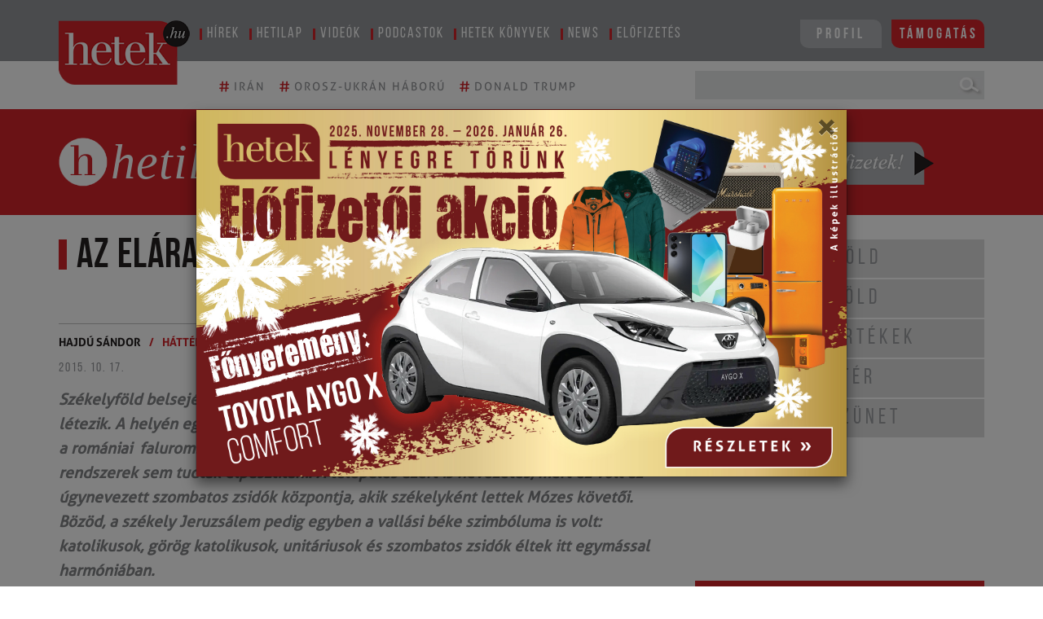

--- FILE ---
content_type: text/html; charset=UTF-8
request_url: https://www.hetek.hu/api/populars/get
body_size: 615
content:
<div id="api-hetek-popularity" class="api-hetek-popularity">
                        <div class="row mx-0 fullwidth pt-2">
                <div class="col-2 pr-1 popular-number">
                    1.
                </div>
                <a href="https://www.hetek.hu/cikkek/online/tobb-csecsemo-meghalt-egy-jeruzsalemi-bolcsodeben-50-felett-a">
                    <div class="col-10 popular-title">
                        Több csecsemő is meghalt egy jeruzsálemi bölcsődében - 50 felett a sebesültek száma
                        <span class="miniread-more">
                            »
                        </span>
                        <div class="author p-0 mt-1">
                            <a href="/szerzo/hetek">Hetek</a>
                                <span class="slash">
                                /
                            </span>
                            <span class="category">
                                                                    <a href="https://www.hetek.hu/cikkek">ONLINE</a>
                                                            </span>
                        </div>
                    </div>
                </a>
            </div>
            <div class="fullwidth borderbottomdotted pt-2">
            </div>
        
                                <div class="row mx-0 fullwidth pt-2">
                <div class="col-2 pr-1 popular-number">
                    2.
                </div>
                <a href="https://www.hetek.hu/cikkek/online/hos-kispapa-mentett-ki-ket-bajbajutott-tinedzsert-a-jeges-folyobol">
                    <div class="col-10 popular-title">
                        Hős kispapa mentett ki két bajbajutott tinédzsert a jeges folyóból 
                        <span class="miniread-more">
                            »
                        </span>
                        <div class="author p-0 mt-1">
                            <a href="/szerzo/hetek">Hetek</a>
                                <span class="slash">
                                /
                            </span>
                            <span class="category">
                                                                    <a href="https://www.hetek.hu/cikkek">ONLINE</a>
                                                            </span>
                        </div>
                    </div>
                </a>
            </div>
            <div class="fullwidth borderbottomdotted pt-2">
            </div>
        
                                <div class="row mx-0 fullwidth pt-2">
                <div class="col-2 pr-1 popular-number">
                    3.
                </div>
                <a href="https://www.hetek.hu/cikkek/online/karos-ideologiakent-iteltek-el-a-kereszteny-cionizmust-bizonyos">
                    <div class="col-10 popular-title">
                        „Káros ideológiaként” ítélték el a keresztény cionizmust bizonyos izraeli egyházi vezetők
                        <span class="miniread-more">
                            »
                        </span>
                        <div class="author p-0 mt-1">
                            <a href="/szerzo/hetek">Hetek</a>
                                <span class="slash">
                                /
                            </span>
                            <span class="category">
                                                                    <a href="https://www.hetek.hu/cikkek">ONLINE</a>
                                                            </span>
                        </div>
                    </div>
                </a>
            </div>
            <div class="fullwidth borderbottomdotted pt-2">
            </div>
        
                                <div class="row mx-0 fullwidth pt-2">
                <div class="col-2 pr-1 popular-number">
                    4.
                </div>
                <a href="https://www.hetek.hu/cikkek/online/rendkivul-furcsa-vonatkatasztrofa-spanyolorszagban">
                    <div class="col-10 popular-title">
                        „Rendkívül furcsa” vonatkatasztrófa Spanyolországban
                        <span class="miniread-more">
                            »
                        </span>
                        <div class="author p-0 mt-1">
                            <a href="/szerzo/morvay-peter-4">Morvay Péter</a>
                                <span class="slash">
                                /
                            </span>
                            <span class="category">
                                                                    <a href="https://www.hetek.hu/cikkek">ONLINE</a>
                                                            </span>
                        </div>
                    </div>
                </a>
            </div>
            <div class="fullwidth borderbottomdotted pt-2">
            </div>
        
                    
                    <div class="row mx-0 fullwidth pt-2">
                <div class="col-2 pr-1 popular-number">
                    5.
                </div>
                <a href="https://www.hetek.hu/cikkek/online/hagyjatok-beken-gronlandot-ovaciot-kapott-az-amerikai-himnuszt">
                    <div class="col-10 popular-title">
                        „Hagyjátok békén Grönlandot!” - Ovációt kapott az amerikai himnuszt kifütyülő néző az NBA londoni mérkőzésén 
                        <span class="miniread-more">
                            »
                        </span>
                        <div class="author p-0 mt-1">
                            <a href="/szerzo/hetek">Hetek</a>
                                <span class="slash">
                                /
                            </span>
                            <span class="category">
                                                                    <a href="https://www.hetek.hu/cikkek">ONLINE</a>
                                                            </span>
                        </div>
                    </div>
                </a>
            </div>
                    
                    
                    
            </div>
